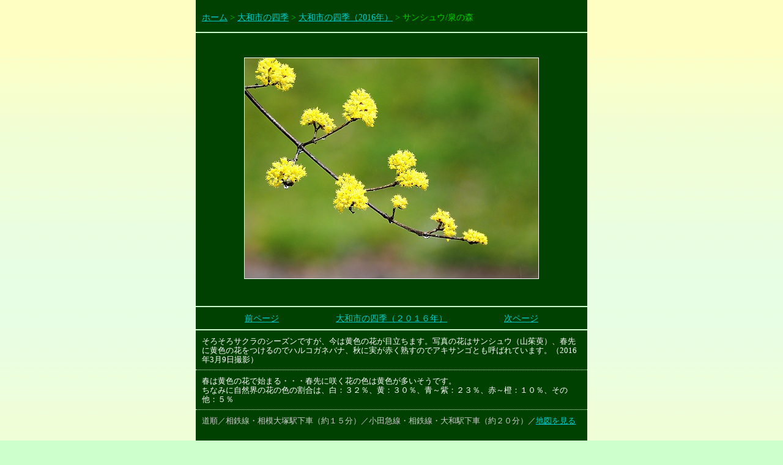

--- FILE ---
content_type: text/html
request_url: https://heiwa-ga-ichiban.jp/yamato/photo/yama801.html
body_size: 1291
content:
<!DOCTYPE HTML PUBLIC "-//W3C//DTD HTML 4.01 Transitional//EN">
<html>
<head>
<meta http-equiv="Content-Type" content="text/html; charset=UTF-8">
<meta name="GENERATOR" content="JustSystems Homepage Builder Version 19.0.7.0 for Windows">
<meta http-equiv="Content-Style-Type" content="text/css">
<title>大和市の四季(サンシュウ/泉の森)</title>
<link rel="stylesheet" href="../../css/green2.css" type="text/css">
</head>
<body><!-- Google Tag Manager --><script src="/js/gtm_ga.js" type="text/javascript"></script><!-- End Google Tag Manager -->
<center>
<table width="640" bgcolor="#004000" border="0" cellpadding="0" cellspacing="0">
  <tbody>
    <tr>
      <td height="14"></td>
    </tr>
    <tr>
      <td class="td3" align="left" height="30" valign="middle"><a href="../../index.html">ホーム</a> > <a href="../shiki02/index.html">大和市の四季</a> > <a href="../shiki02/2016.html">大和市の四季（2016年）</a> > サンシュウ/泉の森</td>
    </tr>
    <tr>
      <td height="50" valign="top">
      <hr class="hr0201">
      </td>
    </tr>
    <tr>
      <td align="center" height="347">
      <center>
      <table border="0" cellpadding="0" cellspacing="0" height="360" class="waku01">
        <tbody>
          <tr>
            <td><a href="../shiki02/2016.html"><img src="yama801.jpg" width="480" height="360" border="0" alt="サンシュウ/泉の森"></a></td>
          </tr>
        </tbody>
      </table>
      </center>
      </td>
    </tr>
  </tbody>
</table>
<table width="640" bgcolor="#004000" border="0" cellpadding="0" cellspacing="0">
  <tbody>
    <tr>
      <td align="right" valign="bottom" height="36" colspan="3"></td>
    </tr>
    <tr>
      <td colspan="3" valign="middle" height="50">
      <hr class="hr0201">
      <center>
      <table class="td4" cellpadding="0" cellspacing="0" width="480">
        <tbody>
          <tr>
            <td width="100" align="left"><a href="yama800.html">前ページ</a></td>
            <td width="280" align="center"><a href="../shiki02/2016.html">大和市の四季（２０１６年）</a></td>
            <td width="100" align="right"><a href="yama802.html">次ページ</a></td>
          </tr>
        </tbody>
      </table>
      </center>
      <hr class="hr0201">
      </td>
    </tr>
    <tr>
      <td colspan="3" class="td1">そろそろサクラのシーズンですが、今は黄色の花が目立ちます。写真の花はサンシュウ（山茱萸）、春先に黄色の花をつけるのでハルコガネバナ、秋に実が赤く熟すのでアキサンゴとも呼ばれています。（2016年3月9日撮影）</td>
    </tr>
    <tr>
      <td colspan="3" valign="middle" height="20">
      <hr class="hr0101">
      </td>
    </tr>
    <tr>
      <td class="td1" colspan="3">春は黄色の花で始まる・・・春先に咲く花の色は黄色が多いそうです。<br>
      ちなみに自然界の花の色の割合は、白：３２％、黄：３０％、青～紫：２３％、赤～橙：１０％、その他：５％</td>
    </tr>
    <tr>
      <td colspan="3" valign="middle" height="20">
      <hr class="hr0101">
      </td>
    </tr>
    <tr>
      <td class="td1" colspan="3"><font color="#cccccc">道順／相鉄線・相模大塚駅下車（約１５分）／小田急線・相鉄線・大和駅下車（約２０分）／<a href="#" onclick="window.open('../ymap/ymap2101.html','ymap0000','width=520,height=500,scrollbars=no,menubar=no,left=0,top=0,toolbar=no');">地図を見る</a></font></td>
    </tr>
  </tbody>
</table>
</center>
<center>
<table border="0" width="640" cellpadding="0" cellspacing="0" bgcolor="#004000" height="100%">
  <tbody>
    <tr>
      <td></td>
    </tr>
  </tbody>
</table>
</center>
</body>
</html>

--- FILE ---
content_type: text/css
request_url: https://heiwa-ga-ichiban.jp/css/green2.css
body_size: 195
content:
html{
  height:100%;
  margin-bottom:1px;
}
body{
  background-color: #ccffcc;
  font-size: 14px;
  font-family: "Gothic";
  line-height: 1.5;
  color: #ffffff;
  background-image : url(back02d.gif);
  margin:0px;
}
form{
  margin: 0em;
}
a:link{
  COLOR: #00cccc;
  TEXT-DECORATION: underline;
  font-family : "Gothic";
}
a:visited{
  COLOR: #00cccc;
  TEXT-DECORATION: underline;
  font-family : "Gothic";
}
a:hover{
  COLOR: #ff66ff;
  TEXT-DECORATION: underline;
  font-family : "Gothic";
}
.td1{
  font-size: 13px;
  font-family: "Gothic";
  line-height: 1.2;
  color: #ffffff;
  padding-top: 0px;
  padding-left: 10px;
  padding-right: 10px;
  padding-bottom: 0px;
}
.td2{
  font-size: 13px;
  font-family: "Gothic";
  line-height: 1.2;
  color: #00cc00;
  padding-top: 0px;
  padding-left: 0px;
  padding-right: 0px;
  padding-bottom: 0px;
}
.td3{
  font-size: 14px;
  font-family: "Gothic";
  color: #00cc00;
  padding-top: 0px;
  padding-left: 10px;
  padding-right: 10px;
  padding-bottom: 0px;
}
.td4{
  font-size: 14px;
  font-family: "Gothic";
  color: #00cc00;
  padding-top: 0px;
  padding-left: 0px;
  padding-right: 0px;
  padding-bottom: 0px;
}
.td5{
  font-size: 14px;
  font-family: "Gothic";
  line-height: 1.2;
  color: #00cc00;
  padding-top: 0px;
  padding-left: 0px;
  padding-right: 0px;
  padding-bottom: 0px;
}
.td6{
  font-size: 12px;
  font-family : "Gothic";
  line-height: 1.2;
  color : #ffffff;
  padding-top: 0px;
  padding-left: 0px;
  padding-right: 0px;
  padding-bottom: 0px;
}
.hr0101{
  border-width: 1px 0px 0px 0px;
  border-style: dotted;
  border-color: #ffffff;
  height: 1px;
}
.hr0201{
  border-width: 2px 0px 0px 0px;
  border-style: solid;
  border-color: #ccffcc;
  height: 2px;
}
.waku01{
  border-width : 1px;
  border-style : solid;
  border-color : #ffffff;
}
.waku02{
  border-width : 2px;
  border-style : solid;
  border-color : #ccccff;
}